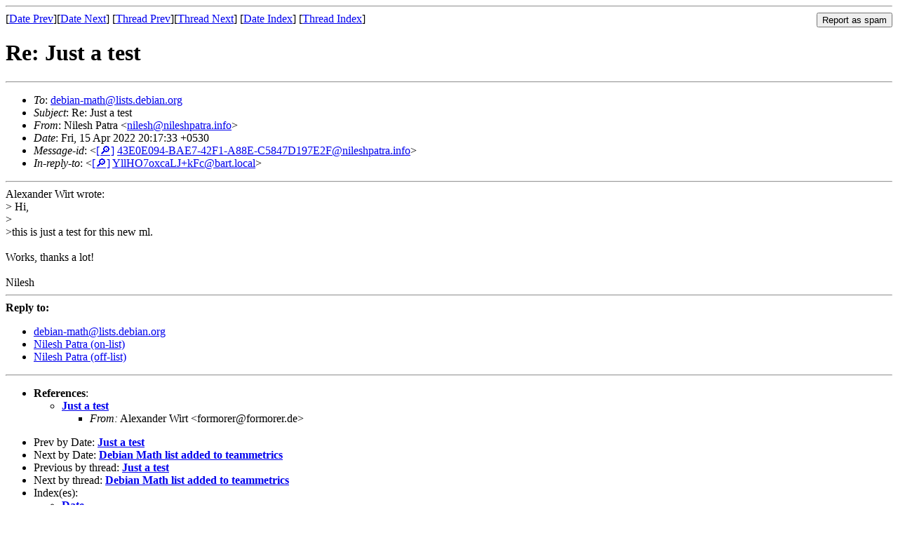

--- FILE ---
content_type: text/html
request_url: https://lists.debian.org/debian-math/2022/04/msg00001.html
body_size: 1229
content:
<!-- MHonArc v2.6.19 -->
<!--X-Subject: Re: Just a test -->
<!--X-From-R13: @vyrfu Bngen &#60;avyrfuNavyrfucngen.vasb> -->
<!--X-Date: Fri, 15 Apr 2022 15:03:09 +0000 (UTC) -->
<!--X-Message-Id: 43E0E094&#45;BAE7&#45;42F1&#45;A88E&#45;C5847D197E2F@nileshpatra.info -->
<!--X-Content-Type: multipart/alternative -->
<!--X-Reference: YllHO7oxcaLJ+kFc@bart.local -->
<!--X-Head-End-->
<!DOCTYPE HTML PUBLIC "-//W3C//DTD HTML 4.01 Transitional//EN"
        "http://www.w3.org/TR/html4/loose.dtd">
<html>
<head>
<title>Re: Just a test</title>
<link rev="made" href="mailto:nilesh@nileshpatra.info">
<link rel="index" href="maillist.html">
<link rel="top" href="threads.html">
<link rel="up" href="msg00000.html">
<link rel="prev" href="msg00000.html">
<link rel="next" href="msg00002.html">
<meta name="viewport" content="width=device-width, initial-scale=1">
<style>
pre {
  white-space: pre-wrap;
}
</style>
</head>
<body>
<!--X-Body-Begin-->
<!--X-User-Header-->
<!--X-User-Header-End-->
<!--X-TopPNI-->
<hr>
<form method="POST" action="/cgi-bin/spam-report.pl">
<input type="hidden" name="listname" value="debian-math" />
<input type="hidden" name="msg" value="msg00001.html" />
<input type="hidden" name="date" value="2022/04" />
<input type="submit" value="Report as spam" style="float: right"  />

[<a href="msg00000.html">Date Prev</a>][<a href="msg00002.html">Date Next</a>]
[<a href="msg00000.html">Thread Prev</a>][<a href="msg00002.html">Thread Next</a>]
[<a href="maillist.html#00001">Date Index</a>]
[<a href="threads.html#00001">Thread Index</a>]
</form>


<!--X-TopPNI-End-->
<!--X-MsgBody-->
<!--X-Subject-Header-Begin-->
<h1>Re: Just a test</h1>
<hr>
<!--X-Subject-Header-End-->
<!--X-Head-of-Message-->
<ul>
<li><em>To</em>: <a href="mailto:debian-math%40lists.debian.org">debian-math@lists.debian.org</a></li>
<li><em>Subject</em>: Re: Just a test</li>
<li><em>From</em>: Nilesh Patra &lt;<a href="mailto:nilesh%40nileshpatra.info">nilesh@nileshpatra.info</a>&gt;</li>
<li><em>Date</em>: Fri, 15 Apr 2022 20:17:33 +0530</li>
<li><em>Message-id</em>: &lt;<A HREF="/msgid-search/43E0E094-BAE7-42F1-A88E-C5847D197E2F@nileshpatra.info">[&#128270;]</a>&nbsp;<a href="msg00001.html">43E0E094-BAE7-42F1-A88E-C5847D197E2F@nileshpatra.info</A>&gt;</li>
<li><em>In-reply-to</em>: &lt;<A HREF="/msgid-search/YllHO7oxcaLJ+kFc@bart.local">[&#128270;]</a>&nbsp;<a href="msg00000.html">YllHO7oxcaLJ+kFc@bart.local</A>&gt;</li>
</ul>
<!--X-Head-of-Message-End-->
<!--X-Head-Body-Sep-Begin-->
<hr>
<!--X-Head-Body-Sep-End-->
<!--X-Body-of-Message-->
Alexander Wirt wrote:<br>&gt; Hi, <br>&gt;<br>&gt;this is just a test for this new ml. <br><br>Works, thanks a lot!<br><br>Nilesh
<!--X-Body-of-Message-End-->
<!--X-MsgBody-End-->
<!--X-Follow-Ups-->
<hr />
<strong>Reply to:</strong>
<ul>
  <li><a href="mailto:debian-math&#64;lists.debian.org?in-reply-to=&lt;43E0E094-BAE7-42F1-A88E-C5847D197E2F@nileshpatra.info&gt;&amp;subject=Re:%20Re: Just a test">debian-math&#64;lists.debian.org</a></li>
  <li><a href="mailto:nilesh@nileshpatra.info?in-reply-to=&lt;43E0E094-BAE7-42F1-A88E-C5847D197E2F@nileshpatra.info&gt;&amp;subject=Re:%20Re: Just a test&amp;cc=debian-math&#64;lists.debian.org">Nilesh Patra (on-list)</a></li>
  <li><a href="mailto:nilesh@nileshpatra.info?in-reply-to=&lt;43E0E094-BAE7-42F1-A88E-C5847D197E2F@nileshpatra.info&gt;&amp;subject=Re:%20Re: Just a test">Nilesh Patra (off-list)</a></li>
</ul>
<hr />
<!--X-Follow-Ups-End-->
<!--X-References-->
<ul><li><strong>References</strong>:
<ul>
<li><strong><a name="00000" href="msg00000.html">Just a test</a></strong>
<ul><li><em>From:</em> Alexander Wirt &lt;formorer@formorer.de&gt;</li></ul></li>
</ul></li></ul>
<!--X-References-End-->
<!--X-BotPNI-->
<ul>
<li>Prev by Date:
<strong><a href="msg00000.html">Just a test</a></strong>
</li>
<li>Next by Date:
<strong><a href="msg00002.html">Debian Math list added to teammetrics</a></strong>
</li>
<li>Previous by thread:
<strong><a href="msg00000.html">Just a test</a></strong>
</li>
<li>Next by thread:
<strong><a href="msg00002.html">Debian Math list added to teammetrics</a></strong>
</li>
<li>Index(es):
<ul>
<li><a href="maillist.html#00001"><strong>Date</strong></a></li>
<li><a href="threads.html#00001"><strong>Thread</strong></a></li>
</ul>
</li>
</ul>

<!--X-BotPNI-End-->
<!--X-User-Footer-->
<!--X-User-Footer-End-->
</body>
</html>
